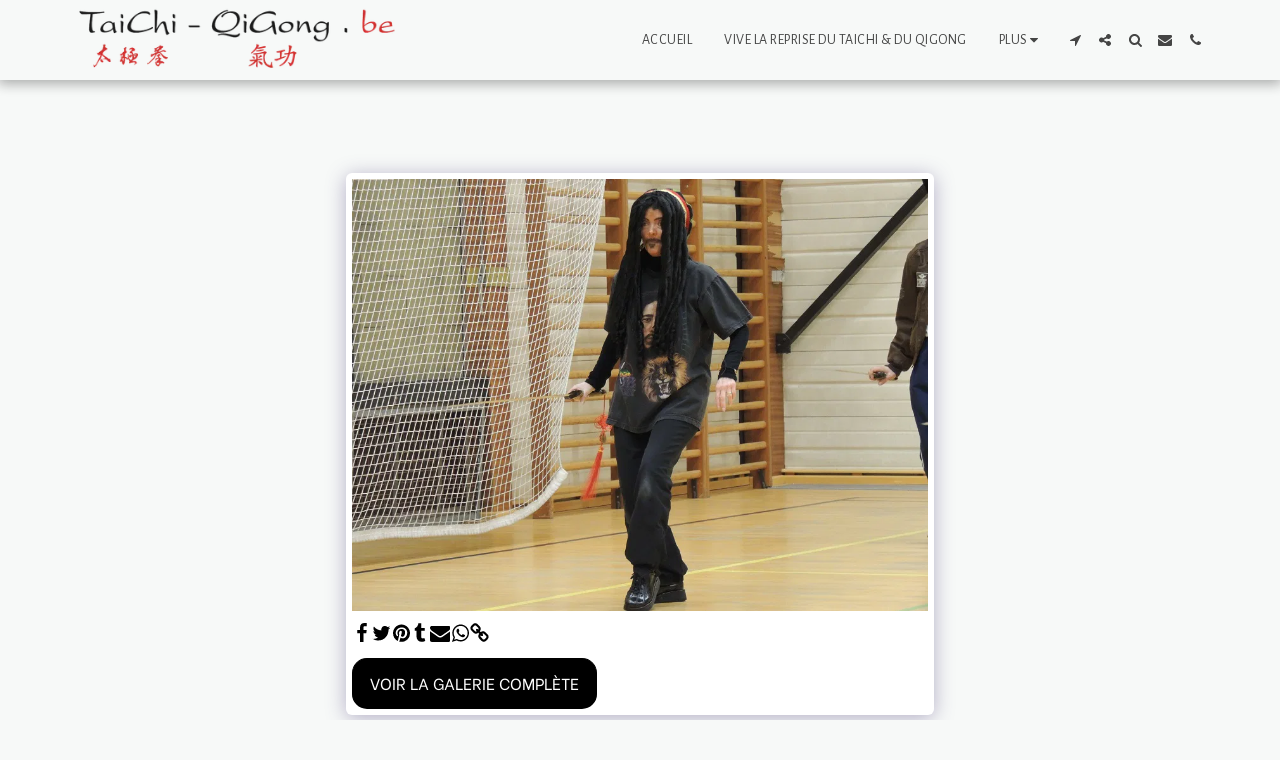

--- FILE ---
content_type: image/svg+xml
request_url: https://images.cdn-files-a.com/ready_uploads/svg/whatsapp.svg?v=2
body_size: 245
content:
<svg version="1.1" xmlns="http://www.w3.org/2000/svg" width="439" height="512" viewBox="0 0 439 512"><title>whatsapp</title><path d="M281.428 278.286c4.857 0 51.428 24.286 53.428 27.714 0.572 1.428 0.572 3.143 0.572 4.286 0 7.143-2.286 15.143-4.857 21.714-6.572 16-33.143 26.286-49.428 26.286-13.714 0-42-12-54.286-17.714-40.857-18.572-66.286-50.286-90.857-86.572-10.857-16-20.572-35.714-20.285-55.428v-2.286c0.572-18.857 7.428-32.286 21.143-45.143 4.286-4 8.857-6.286 14.857-6.286 3.429 0 6.857 0.857 10.571 0.857 7.714 0 9.143 2.286 12 9.714 2 4.857 16.572 43.714 16.572 46.572 0 10.857-19.714 23.143-19.714 29.714 0 1.429 0.571 2.857 1.429 4.286 6.286 13.428 18.285 28.857 29.143 39.143 13.143 12.572 27.143 20.857 43.143 28.857 2 1.143 4 2 6.286 2 8.571 0 22.857-27.714 30.285-27.714zM223.429 429.714c98.857 0 179.429-80.572 179.429-179.429s-80.572-179.429-179.429-179.429-179.429 80.572-179.429 179.429c0 37.715 12 74.571 34.285 105.143l-22.572 66.572 69.143-22c29.143 19.143 63.715 29.714 98.571 29.714zM223.429 34.857c118.857 0 215.429 96.571 215.429 215.429s-96.572 215.429-215.429 215.429c-36.285 0-72.285-9.143-104.285-26.857l-119.143 38.286 38.857-115.714c-20.285-33.428-30.857-72-30.857-111.143 0-118.857 96.572-215.429 215.429-215.429z"></path></svg>